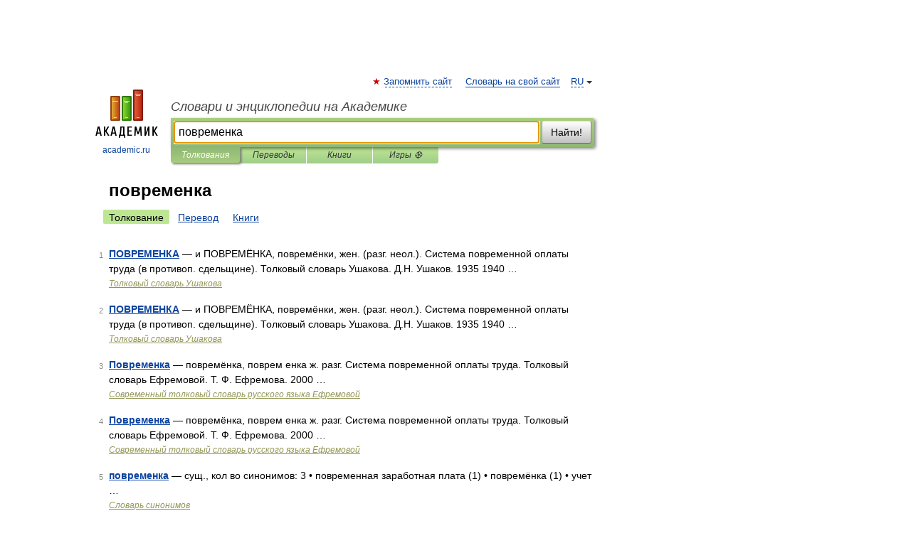

--- FILE ---
content_type: application/javascript; charset=utf-8
request_url: https://fundingchoicesmessages.google.com/f/AGSKWxVMy1DztwoiB1UtXW-6zy8GGG64_DRoIDGVQYQfFU_Ymnlba-gDCUpIxeR2P9yRgrmvuX9LMgqFHAmzDfPTGzbjddHrailgJJiMcc6JIH0oLFfxkaChd5zDl3OmD4fItYTDPx4m_1pMhFIwcVTJ3BwkavUCQ3o6gOKHbrwRQV3HxIkVeWdma3_vpdJe/_-advt./cgi-bin/ads_/framead..ads-lazy./adspf.
body_size: -1287
content:
window['69198ce3-b95b-4add-a484-c05b1cb467fe'] = true;